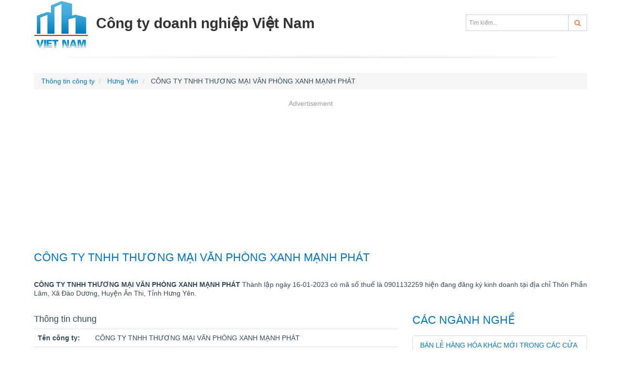

--- FILE ---
content_type: text/html; charset=utf-8
request_url: https://congtydoanhnghiep.com/cong-ty-tnhh-thuong-mai-van-phong-xanh-manh-phat
body_size: 4917
content:
<!DOCTYPE html>
<html lang="vi">
<head>
	<meta http-equiv="Content-Type" content="text/html; charset=UTF-8" />
    <!--[if IE]><meta http-equiv='X-UA-Compatible' content='IE=edge,chrome=1'><![endif]-->
    <meta name="viewport" content="width=device-width,minimum-scale=1,initial-scale=1">
    <title>CÔNG TY TNHH THƯƠNG MẠI VĂN PHÒNG XANH MẠNH PHÁT mã số thuế 0901132259 - Hưng Yên</title>
	<meta name="description" content="Công Ty Tnhh Thương Mại Văn Phòng Xanh Mạnh Phát, MST 0901132259, Địa chỉ: Thôn Phần Lâm, Xã Đào Dương, Huyện Ân Thi, Tỉnh Hưng Yên." />
	<meta name="keywords" content="CÔNG TY TNHH THƯƠNG MẠI VĂN PHÒNG XANH MẠNH PHÁT, 0901132259" />
    <link href="https://cdn.congtydoanhnghiep.com/css/library/styles.css" rel="stylesheet" media="screen" />
	<link rel="canonical" href="https://congtydoanhnghiep.com/cong-ty-tnhh-thuong-mai-van-phong-xanh-manh-phat" />
	
<link rel="amphtml" href="https://congtydoanhnghiep.com/amp/cong-ty-tnhh-thuong-mai-van-phong-xanh-manh-phat"/>

</head>
<body>
	<div id="page-wrap">
		<header class="header">
    <div class="container">
        <div class="header-main">
            <a href="https://congtydoanhnghiep.com/" class="logo pull-left">
                <img src="https://cnd.congtydoanhnghiep.com/static/images/logo.png" alt="Công ty doanh nghiệp Việt Nam" title="Công ty doanh nghiệp Việt Nam"  class="hidden-sm hidden-xs"/>
                <span>Công ty doanh nghiệp Việt Nam</span></a>
            <nav class="pull-right">
                <div class="search-top text-right hidden-xs hidden-sm">
                    <form class="input-group" action="/tim-kiem" method="get">
                        <input type="text" class="form-control" name="q" placeholder="Tìm kiếm...">
                        <span class="input-group-btn"><button class="btn btn-default" type="submit"><i class="fa fa-search c2b"></i></button></span>
                    </form>
                </div>
            </nav>
        </div>
    </div>
</header>
		<section>
			<div class="container">
				
<ul class="breadcrumb" vocab="https://schema.org/" typeof="BreadcrumbList">
<li property="itemListElement" typeof="ListItem">
        <a property="item" typeof="WebPage" href="https://congtydoanhnghiep.com/">
            <span property="name">Thông tin công ty</span>
        </a>
        <meta property="position" content="1">
    </li>
    <li property="itemListElement" typeof="ListItem">
        <a property="item" typeof="WebPage" href="https://congtydoanhnghiep.com/hung-yen.html">
            <span property="name">Hưng Yên</span>
        </a>
         <meta property="position" content="2">
    </li>
    <li>
        CÔNG TY TNHH THƯƠNG MẠI VĂN PHÒNG XANH MẠNH PHÁT
    </li>
</ul>
<div class="ads" id='div-gpt-ad-1678270313158-0' style='min-width: 300px; min-height: 250px;margin-bottom:15px;'>
<ins class="adsbygoogle"
     style="display:block"
     data-ad-client="ca-pub-1199253451335359"
     data-ad-slot="3573872421"
     data-ad-format="auto"
     data-full-width-responsive="true"></ins>
<script>
     (adsbygoogle = window.adsbygoogle || []).push({});
</script>
</div>
<h1 class="page-title">Công Ty Tnhh Thương Mại Văn Phòng Xanh Mạnh Phát</h1>
<div class="block-t15">
	<p><b>CÔNG TY TNHH THƯƠNG MẠI VĂN PHÒNG XANH MẠNH PHÁT</b> Thành lập ngày 16-01-2023 có mã số thuế là 0901132259 hiện đang đăng ký kinh doanh tại địa chỉ Thôn Phần Lâm, Xã Đào Dương, Huyện Ân Thi, Tỉnh Hưng Yên. 
    </p>
</div>
<div class="block-t15">
	<div class="row">
		<div class="col-sm-8 table-striped">
			<div class="table-responsive">
			<h2>Thông tin chung</h2>
			<table class="table last-left">
				<tr>
				 <th class="w128">Tên công ty: </th><td>CÔNG TY TNHH THƯƠNG MẠI VĂN PHÒNG XANH MẠNH PHÁT</td>
				</tr>
				
				<tr>
				 <th class="w128">Tên Tiếng Anh: </th><td>MANH PHAT GREEN OFFICE TRADING COMPANY LIMITED</td>
				</tr>
				
				
				<tr>
				 <th>Chủ sở hữu:</th><td>DƯƠNG VĂN MẠNH</td>
				</tr>
				<tr>
				 <th>Mã số thuế: </th><td>0901132259</td>
				</tr>
			</table>
			<h2>Địa chỉ thông tin liên hệ</h2>
			<table class="table last-left">
				<tr>
				 <th>Địa Chỉ:</th><td>Thôn Phần Lâm, Xã Đào Dương, Huyện Ân Thi, Tỉnh Hưng Yên</td>
				</tr>
				
				<tr>
				 <th>Điện thoại:</th><td>0963 921 743</td>
				</tr>
				
				
				
				
			</table>
			<h2>Tình trạng hoạt động - nơi đăng ký thuế</h2>
			<table class="table last-left">	
				<tr>
				 <th>Tình trạng hoạt động: </th><td>Đang hoạt động (đã được cấp GCN ĐKT)</td>
				</tr>
				<tr>
				 <th>Nơi đăng ký quản lý:</th><td>Chi cục Thuế khu vực Yên Mỹ - Ân Thi</td>
				</tr>
				<tr>
				 <th>Ngày cấp giấy phép:</th><td>16-01-2023</td>
				</tr>
			</table>
			<div class="ads" id='div-gpt-ad-1678270475631-0' style='min-width: 300px; min-height: 90px;text-align:center;'>
<ins class="adsbygoogle"
     style="display:block"
     data-ad-client="ca-pub-1199253451335359"
     data-ad-slot="6674970023"
     data-ad-format="auto"
     data-full-width-responsive="true"></ins>
<script>
     (adsbygoogle = window.adsbygoogle || []).push({});
</script>
</div>
			
			<h2>Ngành nghề kinh doanh</h2>
			<table class="table last-left">		
				
				<tr>
				 <th>Ngành nghề chính:</th><td>Bán lẻ hàng hóa khác mới trong các cửa hàng chuyên doanh</td>
				</tr>
				
				
				<tr>
					<th>Ngành nghề kinh doanh:</th>
					<td>
						<ul>
						
						<li>Bán buôn gạo</li>
						
						<li>Bán buôn đồ uống</li>
						
						<li>Bán buôn sản phẩm thuốc lá, thuốc lào</li>
						
						<li>Bán buôn vải, hàng may sẵn, giày dép</li>
						
						<li>Bán buôn kim loại và quặng kim loại</li>
						
						<li>Bán buôn vật liệu, thiết bị lắp đặt khác trong xây dựng</li>
						
						<li>Bán buôn tổng hợp</li>
						
						<li>Bán lẻ lương thực, thực phẩm, đồ uống, thuốc lá, thuốc lào chiếm tỷ trọng lớn trong các cửa hàng kinh doanh tổng hợp</li>
						
						<li>Bán lẻ khác trong các cửa hàng kinh doanh tổng hợp</li>
						
						<li>Bán lẻ lương thực trong các cửa hàng chuyên doanh</li>
						
						<li>Bán lẻ thực phẩm trong các cửa hàng chuyên doanh</li>
						
						<li>Bán lẻ đồ uống trong các cửa hàng chuyên doanh</li>
						
						<li>Bán lẻ sản phẩm thuốc lá, thuốc lào trong các cửa hàng chuyên doanh</li>
						
						<li>Bán lẻ sách, báo, tạp chí văn phòng phẩm trong các cửa hàng chuyên doanh</li>
						
						<li>Bán lẻ hàng may mặc, giày dép, hàng da và giả da trong các cửa hàng chuyên doanh</li>
						
						<li>Bán lẻ hàng hóa khác mới trong các cửa hàng chuyên doanh</li>
						
						<li>Bán lẻ lương thực, thực phẩm, đồ uống, thuốc lá, thuốc lào lưu động hoặc tại chợ</li>
						
						<li>Kho bãi và lưu giữ hàng hóa</li>
						
						<li>Bốc xếp hàng hóa</li>
						
						<li>Hoạt động dịch vụ hỗ trợ khác liên quan đến vận tải</li>
						
						<li>Nhà hàng và các dịch vụ ăn uống phục vụ lưu động</li>
						
						<li>Cung cấp dịch vụ ăn uống theo hợp đồng không thường xuyên với khách hàng (phục vụ tiệc, hội họp, đám cưới...)</li>
						
						<li>Dịch vụ ăn uống khác</li>
						
						<li>Dịch vụ phục vụ đồ uống</li>
						
						<li>Quảng cáo</li>
						
						<li>Nghiên cứu thị trường và thăm dò dư luận</li>
						
						<li>Dịch vụ đặt chỗ và các dịch vụ hỗ trợ liên quan đến quảng bá và tổ chức tua du lịch</li>
						
						<li>Dịch vụ hỗ trợ tổng hợp</li>
						
						<li>Hoạt động dịch vụ hỗ trợ kinh doanh khác còn lại chưa được phân vào đâu</li>
						
						</ul>
					</td>
				</tr>
				
			</table>
			
			<table class="table last-left">			
				<tr>
				 <th>Lưu ý:</th>
				 <td>
					<p>Thông tin trên chỉ mang tính tham khảo, có thể doanh nghiệp mới làm thủ tục thay đổi thông tin hệ thống chưa cập nhật kịp thời, vui lòng Click vào đây để cập nhật.
					</p>
					<p>Quý khách có thể liên hệ trực tiếp với CÔNG TY TNHH THƯƠNG MẠI VĂN PHÒNG XANH MẠNH PHÁT tại địa chỉ Thôn Phần Lâm, Xã Đào Dương, Huyện Ân Thi, Tỉnh Hưng Yên hoặc Chi cục Thuế khu vực Yên Mỹ - Ân Thi để có thông tin chính xác nhất. </p>
				 </td>
				</tr>
			</table>
			<div class="ads" id='div-gpt-ad-1678270523161-0' style='min-width: 300px; min-height: 90px;text-align:center;'>
<ins class="adsbygoogle"
     style="display:block; text-align:center;"
     data-ad-layout="in-article"
     data-ad-format="fluid"
     data-ad-client="ca-pub-1199253451335359"
     data-ad-slot="3552260426"></ins>
<script>
     (adsbygoogle = window.adsbygoogle || []).push({});
</script>
</div>
		</div>
		
		
		<h2 class="page-title">Các công ty liên quan</h2>
		<div class="block-t15 table-striped">
			<ul class="list-group">
			
			<li  class="list-group-item" ><a href="https://congtydoanhnghiep.com/cong-ty-tnhh-lam-son-vina">CÔNG TY TNHH LAM SƠN VINA</a></li>
			
			<li  class="list-group-item" ><a href="https://congtydoanhnghiep.com/doanh-nghiep-tu-nhan-vang-bac-the-hien">DOANH NGHIỆP TƯ NHÂN VÀNG BẠC THẾ HIỂN</a></li>
			
			<li  class="list-group-item" ><a href="https://congtydoanhnghiep.com/cong-ty-tnhh-yen-xe-thai-duong">CÔNG TY TNHH YÊN XE THÁI DƯƠNG</a></li>
			
			<li  class="list-group-item" ><a href="https://congtydoanhnghiep.com/doanh-nghiep-tu-nhan-vang-bac-trang-suc-thanh-tam">DOANH NGHIỆP TƯ NHÂN VÀNG BẠC TRANG SỨC THANH TÂM</a></li>
			
			<li  class="list-group-item" ><a href="https://congtydoanhnghiep.com/cong-ty-tnhh-thuong-mai-dich-vu-quoc-te-viet-quang">CÔNG TY TNHH THƯƠNG MẠI DỊCH VỤ QUỐC TẾ VIỆT QUANG</a></li>
			
			<li  class="list-group-item" ><a href="https://congtydoanhnghiep.com/doanh-nghiep-tu-nhan-vang-bac-toan-xuan">DOANH NGHIỆP TƯ NHÂN VÀNG BẠC TOÀN XUÂN</a></li>
			
			<li  class="list-group-item" ><a href="https://congtydoanhnghiep.com/cong-ty-tnhh-san-xuat-va-thuong-mai-cay-xanh-vilaland">CÔNG TY TNHH SẢN XUẤT VÀ THƯƠNG MẠI CÂY XANH VILALAND</a></li>
			
			<li  class="list-group-item" ><a href="https://congtydoanhnghiep.com/cong-ty-tnhh-vang-bac-tuan-hue-trong-tan">CÔNG TY TNHH VÀNG BẠC TUÂN HUỆ - TRỌNG TẤN</a></li>
			
			<li  class="list-group-item" ><a href="https://congtydoanhnghiep.com/doanh-nghiep-tu-nhan-vang-bac-tam-nham">DOANH NGHIỆP TƯ NHÂN VÀNG BẠC TAM NHÂM</a></li>
			
			<li  class="list-group-item" ><a href="https://congtydoanhnghiep.com/cong-ty-tnhh-hoa-cay-canh-van-giang">CÔNG TY TNHH HOA CÂY CẢNH VĂN GIANG</a></li>
			
			<li  class="list-group-item" ><a href="https://congtydoanhnghiep.com/cong-ty-tnhh-thuong-mai-bien-luyen">CÔNG TY TNHH THƯƠNG MẠI BIÊN LUYẾN</a></li>
			
			<li  class="list-group-item" ><a href="https://congtydoanhnghiep.com/cong-ty-tnhh-dau-tu-tm-dv-gia-bao">CÔNG TY TNHH ĐẦU TƯ TM &amp; DV GIA BẢO</a></li>
			
			<li  class="list-group-item" ><a href="https://congtydoanhnghiep.com/cong-ty-tnhh-thuong-mai-va-dich-vu-gingerlam">CÔNG TY TNHH THƯƠNG MẠI VÀ DỊCH VỤ GINGERLAM</a></li>
			
			<li  class="list-group-item" ><a href="https://congtydoanhnghiep.com/cong-ty-tnhh-nam-safety">CÔNG TY TNHH NAM SAFETY</a></li>
			
			<li  class="list-group-item" ><a href="https://congtydoanhnghiep.com/doanh-nghiep-tu-nhan-gia-cong-vang-bac-phu-quy">DOANH NGHIỆP TƯ NHÂN GIA CÔNG VÀNG BẠC PHÚ QUÝ</a></li>
			
			<li  class="list-group-item" ><a href="https://congtydoanhnghiep.com/doanh-nghiep-tu-nhan-vang-bac-quoc-cuong">DOANH NGHIỆP TƯ NHÂN VÀNG BẠC QUỐC CƯỜNG</a></li>
			
			<li  class="list-group-item" ><a href="https://congtydoanhnghiep.com/cong-ty-tnhh-thuong-mai-bui-thi-thuy">CÔNG TY TNHH THƯƠNG MẠI BÙI THỊ THỦY</a></li>
			
			<li  class="list-group-item" ><a href="https://congtydoanhnghiep.com/doanh-nghiep-tu-nhan-vang-bac-minh-diep">DOANH NGHIỆP TƯ NHÂN VÀNG BẠC MINH DIỆP</a></li>
			
			<li  class="list-group-item" ><a href="https://congtydoanhnghiep.com/doanh-nghiep-tu-nhan-vang-bac-tu-anh">DOANH NGHIỆP TƯ NHÂN VÀNG BẠC TÚ ANH</a></li>
			
			<li  class="list-group-item" ><a href="https://congtydoanhnghiep.com/doanh-nghiep-tu-nhan-san-xuat-va-kinh-doanh-vang-bac-quy-huyen">DOANH NGHIỆP TƯ NHÂN SẢN XUẤT VÀ KINH DOANH VÀNG BẠC QUY HUYỀN</a></li>
			
		  </ul>
		</div>
	</div>
	<div class="col-sm-4">
		
		<h2 class="page-title">Các ngành nghề</h2>
		<ul class="list-group">
			
			<li class="list-group-item"><a href="https://congtydoanhnghiep.com/nganh-nghe-ban-le-hang-hoa-khac-moi-trong-cac-cua-hang-chuyen-doanh">Bán lẻ hàng hóa khác mới trong các cửa hàng chuyên doanh</a></li>
			
			
			<li class="list-group-item"><a href="https://congtydoanhnghiep.com/nganh-nghe-ban-buon-gao">Bán buôn gạo</a></li>
			 
			<li class="list-group-item"><a href="https://congtydoanhnghiep.com/nganh-nghe-ban-buon-do-uong">Bán buôn đồ uống</a></li>
			 
			<li class="list-group-item"><a href="https://congtydoanhnghiep.com/nganh-nghe-ban-buon-san-pham-thuoc-la-thuoc-lao">Bán buôn sản phẩm thuốc lá, thuốc lào</a></li>
			 
			<li class="list-group-item"><a href="https://congtydoanhnghiep.com/nganh-nghe-ban-buon-vai-hang-may-san-giay-dep">Bán buôn vải, hàng may sẵn, giày dép</a></li>
			 
			<li class="list-group-item"><a href="https://congtydoanhnghiep.com/nganh-nghe-ban-buon-kim-loai-va-quang-kim-loai">Bán buôn kim loại và quặng kim loại</a></li>
			 
			<li class="list-group-item"><a href="https://congtydoanhnghiep.com/nganh-nghe-ban-buon-vat-lieu-thiet-bi-lap-dat-khac-trong-xay-dung">Bán buôn vật liệu, thiết bị lắp đặt khác trong xây dựng</a></li>
			 
			<li class="list-group-item"><a href="https://congtydoanhnghiep.com/nganh-nghe-ban-buon-tong-hop">Bán buôn tổng hợp</a></li>
			 
			<li class="list-group-item"><a href="https://congtydoanhnghiep.com/nganh-nghe-ban-le-luong-thuc-thuc-pham-do-uong-thuoc-la-thuoc-lao-chiem-ty-trng-lon-trong-cac-cua-hang-kinh-doanh-tong-hop">Bán lẻ lương thực, thực phẩm, đồ uống, thuốc lá, thuốc lào chiếm tỷ trọng lớn trong các cửa hàng kinh doanh tổng hợp</a></li>
			 
			<li class="list-group-item"><a href="https://congtydoanhnghiep.com/nganh-nghe-ban-le-khac-trong-cac-cua-hang-kinh-doanh-tong-hop">Bán lẻ khác trong các cửa hàng kinh doanh tổng hợp</a></li>
			 
			<li class="list-group-item"><a href="https://congtydoanhnghiep.com/nganh-nghe-ban-le-luong-thuc-trong-cac-cua-hang-chuyen-doanh">Bán lẻ lương thực trong các cửa hàng chuyên doanh</a></li>
			 
			<li class="list-group-item"><a href="https://congtydoanhnghiep.com/nganh-nghe-ban-le-thuc-pham-trong-cac-cua-hang-chuyen-doanh">Bán lẻ thực phẩm trong các cửa hàng chuyên doanh</a></li>
			 
			<li class="list-group-item"><a href="https://congtydoanhnghiep.com/nganh-nghe-ban-le-do-uong-trong-cac-cua-hang-chuyen-doanh">Bán lẻ đồ uống trong các cửa hàng chuyên doanh</a></li>
			 
			<li class="list-group-item"><a href="https://congtydoanhnghiep.com/nganh-nghe-ban-le-san-pham-thuoc-la-thuoc-lao-trong-cac-cua-hang-chuyen-doanh">Bán lẻ sản phẩm thuốc lá, thuốc lào trong các cửa hàng chuyên doanh</a></li>
			 
			<li class="list-group-item"><a href="https://congtydoanhnghiep.com/nganh-nghe-ban-le-sach-bao-tap-chi-van-phong-pham-trong-cac-cua-hang-chuyen-doanh">Bán lẻ sách, báo, tạp chí văn phòng phẩm trong các cửa hàng chuyên doanh</a></li>
			 
			<li class="list-group-item"><a href="https://congtydoanhnghiep.com/nganh-nghe-ban-le-hang-may-mac-giay-dep-hang-da-va-gia-da-trong-cac-cua-hang-chuyen-doanh">Bán lẻ hàng may mặc, giày dép, hàng da và giả da trong các cửa hàng chuyên doanh</a></li>
			 
			<li class="list-group-item"><a href="https://congtydoanhnghiep.com/nganh-nghe-ban-le-hang-hoa-khac-moi-trong-cac-cua-hang-chuyen-doanh">Bán lẻ hàng hóa khác mới trong các cửa hàng chuyên doanh</a></li>
			 
			<li class="list-group-item"><a href="https://congtydoanhnghiep.com/nganh-nghe-ban-le-luong-thuc-thuc-pham-do-uong-thuoc-la-thuoc-lao-luu-dong-hoac-tai-cho">Bán lẻ lương thực, thực phẩm, đồ uống, thuốc lá, thuốc lào lưu động hoặc tại chợ</a></li>
			 
			<li class="list-group-item"><a href="https://congtydoanhnghiep.com/nganh-nghe-kho-bai-va-luu-giu-hang-hoa">Kho bãi và lưu giữ hàng hóa</a></li>
			 
			<li class="list-group-item"><a href="https://congtydoanhnghiep.com/nganh-nghe-boc-xep-hang-hoa">Bốc xếp hàng hóa</a></li>
			 
			<li class="list-group-item"><a href="https://congtydoanhnghiep.com/nganh-nghe-hoat-dong-dich-vu-ho-tro-khac-lien-quan-den-van-tai">Hoạt động dịch vụ hỗ trợ khác liên quan đến vận tải</a></li>
			 
			<li class="list-group-item"><a href="https://congtydoanhnghiep.com/nganh-nghe-nha-hang-va-cac-dich-vu-uong-phuc-vu-luu-dong">Nhà hàng và các dịch vụ ăn uống phục vụ lưu động</a></li>
			 
			<li class="list-group-item"><a href="https://congtydoanhnghiep.com/nganh-nghe-cung-cap-dich-vu-an-uong-theo-hop-dong-khong-thuong-xuyen-voi-khach-hang">Cung cấp dịch vụ ăn uống theo hợp đồng không thường xuyên với khách hàng (phục vụ tiệc, hội họp, đám cưới...)</a></li>
			 
			<li class="list-group-item"><a href="https://congtydoanhnghiep.com/nganh-nghe-dich-vu-an-uong-khac">Dịch vụ ăn uống khác</a></li>
			 
			<li class="list-group-item"><a href="https://congtydoanhnghiep.com/nganh-nghe-dich-vu-phuc-vu-do-uong">Dịch vụ phục vụ đồ uống</a></li>
			 
			<li class="list-group-item"><a href="https://congtydoanhnghiep.com/nganh-nghe-quang-cao">Quảng cáo</a></li>
			 
			<li class="list-group-item"><a href="https://congtydoanhnghiep.com/nganh-nghe-nghien-cuu-thi-truong-va-tham-do-du-luan">Nghiên cứu thị trường và thăm dò dư luận</a></li>
			 
			<li class="list-group-item"><a href="https://congtydoanhnghiep.com/nganh-nghe-dich-vu-dat-cho-va-cac-dich-vu-ho-tro-lien-quan-den-quang-ba-va-to-chuc-tua-du-lich">Dịch vụ đặt chỗ và các dịch vụ hỗ trợ liên quan đến quảng bá và tổ chức tua du lịch</a></li>
			 
			<li class="list-group-item"><a href="https://congtydoanhnghiep.com/nganh-nghe-dich-vu-ho-tro-tong-hop">Dịch vụ hỗ trợ tổng hợp</a></li>
			 
			<li class="list-group-item"><a href="https://congtydoanhnghiep.com/nganh-nghe-hoat-dong-dich-vu-ho-tro-kinh-doanh-khac-con-lai-chua-duoc-phan-vao-dau">Hoạt động dịch vụ hỗ trợ kinh doanh khác còn lại chưa được phân vào đâu</a></li>
			 
		</ul>
		
	</div>
	</div>
</div>

			</div>
		</section>
		<footer class="footer">
    <div class="container">
        <div class="row">
            <div class="col-sm-3">
                <dl class="widget-ft">
                    <dt>Miền Bắc</dt>
                    <dd>
                        <ul>
                            <li><a href="https://congtydoanhnghiep.com/ha-noi.html">Hà Nội</a></li>
                            <li><a href="https://congtydoanhnghiep.com/bac-ninh.html">Bắc Ninh</a></li>
                            <li><a href="https://congtydoanhnghiep.com/quang-ninh.html">Quảng Ninh</a></li>
                            <li><a href="https://congtydoanhnghiep.com/hai-phong.html">Hải Phòng</a></li>
                        </ul>
                    </dd>
                </dl>
            </div>
            <div class="col-sm-3">
                <dl class="widget-ft">
                    <dt>Miền Trung</dt>
                    <dd>
                        <ul>
                            <li><a href="https://congtydoanhnghiep.com/da-nang.html">Đà Nẵng</a></li>
                            <li><a href="https://congtydoanhnghiep.com/thua-thien-hue.html">Thừa Thiên Huế</a></li>
                            <li><a href="https://congtydoanhnghiep.com/quang-nam.html">Quảng Nam</a></li>
                        </ul>
                    </dd>
                </dl>
            </div>
            <div class="col-sm-3">
                <dl class="widget-ft">
                    <dt>Miền Nam</dt>
                    <dd>
                        <ul>
                            <li><a href="https://congtydoanhnghiep.com/ho-chi-minh.html">Hồ Chí Minh</a></li>
                            <li><a href="https://congtydoanhnghiep.com/binh-duong.html">Bình Dương</a></li>
                            <li><a href="https://congtydoanhnghiep.com/ba-ria-vung-tau.html">Bà Rịa - Vũng Tàu</a></li>
                            <li><a href="https://congtydoanhnghiep.com/dong-nai.html">Đồng Nai</a></li>
                        </ul>
                    </dd>
                </dl>
            </div>
            <div class="col-sm-3">
                <dl class="widget-ft">
                    <dt>Tin khác</dt>
                    <dd>
                        <ul>
                            <li><a href="https://congtydoanhnghiep.com/khanh-hoa.html">Khánh Hòa</a></li>
                            <li><a href="https://congtydoanhnghiep.com/ha-tinh.html">Hà Tĩnh</a></li>
                            <li><a href="https://congtydoanhnghiep.com/binh-dinh.html">Bình Định</a></li>
                        </ul>
                    </dd>
                </dl>
            </div>
        </div>
		<div class="row list-socials">
			<div class="col-sm-8 text-center">
				&copy; 2023, Copyright CongtyDoanhnghiep.com - Website <a href="https://congtydoanhnghiep.com">thông tin công ty</a> - doanh nghiệp nhanh nhất.
			</div>
            <div class="col-sm-4">
				<ul class="list-inline text-right">
					<li><a href="https://www.facebook.com/congtynd" rel="nofollow" target="_blank"><span class="fa fa-facebook-square"></span></a></li>
					<li><span class="fa fa-youtube-square"></span></li>
					<li><span class="fa fa-twitter-square"></span></li>
				</ul>
			</div>
		</div>
    </div>
</footer>
<script async src="https://www.googletagmanager.com/gtag/js?id=G-GCZBLZB746"></script>
<script>
  window.dataLayer = window.dataLayer || [];
  function gtag(){dataLayer.push(arguments);}
  gtag('js', new Date());
  gtag('config', 'G-GCZBLZB746');
</script>
	</div>
	<script src="https://cdn.congtydoanhnghiep.com/js/ct.js"></script>
	<script async src="https://pagead2.googlesyndication.com/pagead/js/adsbygoogle.js?client=ca-pub-1199253451335359"
     crossorigin="anonymous"></script>
</body>
</html>


--- FILE ---
content_type: text/html; charset=utf-8
request_url: https://www.google.com/recaptcha/api2/aframe
body_size: 268
content:
<!DOCTYPE HTML><html><head><meta http-equiv="content-type" content="text/html; charset=UTF-8"></head><body><script nonce="nXYQQf4wdXmijIZ7yoSEEw">/** Anti-fraud and anti-abuse applications only. See google.com/recaptcha */ try{var clients={'sodar':'https://pagead2.googlesyndication.com/pagead/sodar?'};window.addEventListener("message",function(a){try{if(a.source===window.parent){var b=JSON.parse(a.data);var c=clients[b['id']];if(c){var d=document.createElement('img');d.src=c+b['params']+'&rc='+(localStorage.getItem("rc::a")?sessionStorage.getItem("rc::b"):"");window.document.body.appendChild(d);sessionStorage.setItem("rc::e",parseInt(sessionStorage.getItem("rc::e")||0)+1);localStorage.setItem("rc::h",'1768842132449');}}}catch(b){}});window.parent.postMessage("_grecaptcha_ready", "*");}catch(b){}</script></body></html>